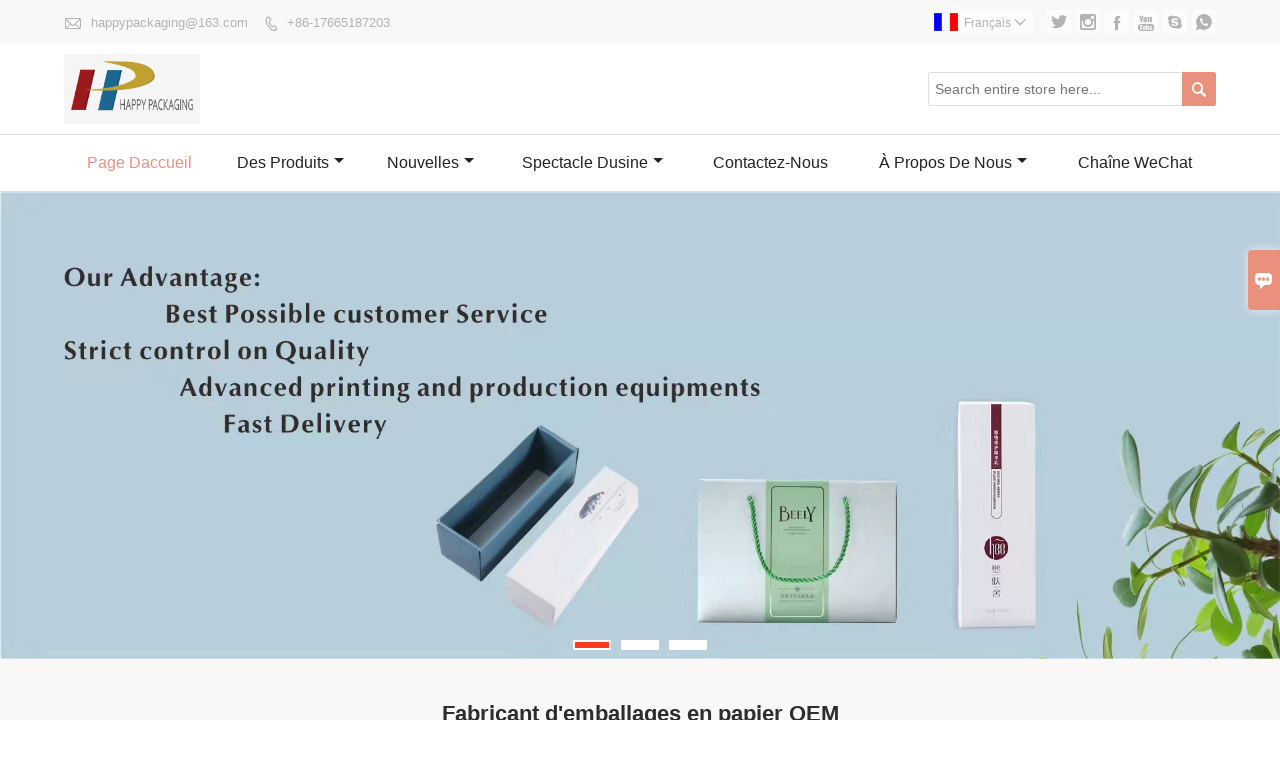

--- FILE ---
content_type: text/html; charset=UTF-8
request_url: http://fr.happypaperbox.com/
body_size: 10460
content:
<!DOCTYPE html PUBLIC "-//W3C//DTD XHTML 1.0 Transitional//EN" "http://www.w3.org/TR/xhtml1/DTD/xhtml1-transitional.dtd">
<html xmlns="http://www.w3.org/1999/xhtml">
<head>
    <meta http-equiv="Content-Type" content="text/html; charset=utf-8" />
                <title>Acheter Boîte de papier cadeau,Boîte en carton ondulé,Tube de papier cylindrique?</title>
            <meta name="description" content="recommend Porte-bouteilles,Boîte en carton ondulé,Tube de papier cylindrique personnaliser Achats,Haute qualité Boîte de papier cadeau Marques bon site de référence!">
    <meta name="keywords" content="Boîte de papier cadeau  Fournisseur,Boîte en carton ondulé Usine,Sales Tube de papier cylindrique,Porte-bouteilles Achats">
    <meta name="viewport" content="width=device-width, initial-scale=1, minimum-scale=1, user-scalable=no , maximum-scale=1" />
    <meta http-equiv="X-UA-Compatible" content="IE=edge,chrome=1,IE=10">
    <meta content="telephone=no" name="format-detection">
    <link rel="canonical" href="https://fr.happypaperbox.com/" />
    <!-- Favicon -->
    <link rel="shortcut icon" href="https://img.waimaoniu.net/1157/1157-201912101403371897.ico">
    <!--样式图标-->
    <link rel="stylesheet" type="text/css" href="/template/iconfont/iconfont.css"/>
    <link rel="stylesheet" type="text/css" href="/template/nmoban7_2/css/style-happypaperbox.css"/>
    <script type="text/javascript" src="/template/nmoban7_2/js/jquery-1.12.3.min.js"></script>
        <!-- Google Analytics -->
    <script async src="https://www.googletagmanager.com/gtag/js?id=UA-183586360-112"></script>
    <script>
        window.dataLayer = window.dataLayer || [];
        function gtag(){dataLayer.push(arguments);}
        gtag('js', new Date());
                gtag('config', 'UA-183586360-112');
            </script>
    <div class="im">
    <label class="im-l" for="select"><i class="iconfont">&#xe697;</i></label>
    <input type="checkbox" id="select">
    <div class="box">
        <ul>
                        <li>
                <a href="/contact#inquiry_area">
                    <i class="iconfont img-envelope">&#xe758;</i>
                </a>
            </li>
                                                                        <li>
                        <a href="https://web.whatsapp.com/send?phone=+86-15919348902"  target="_blank" title="+86-15919348902" onclick="imstat(this,5,'/im_state')">
                            <i class="iconfont img-whatsapp">&#xe72c;</i>
                        </a>
                    </li>
                                                                                                                                    <li>
                        <a href="skype:+86-13533806900?chat" target="_blank" title="+86-13533806900" onclick="imstat(this,2,'/im_state')">
                            <i class="iconfont img-skype">&#xec02;</i>
                        </a>
                    </li>
                                    </ul>
    </div>
</div></head>

<body class="homepage">
<div class="main">
    <!-- HEADER START -->
    <header class="header-box">
        <div class="header-top" >
            <div class="header-inner">
                <div class="header-contact">
                    <ul>
                        <li class="website-mailbox">
                            <i class="iconfont">&#xe624;</i>
                            <a href="/contact#inquiry_area"  target="_blank" onclick="imstat(this,3,'/im_state')">happypackaging@163.com </a>
                        </li>
                        <li class="website-phone"><i class="iconfont">&#xec76;</i>
                            <a href="/contact#inquiry_area"  target="_blank" onclick="imstat(this,4,'/im_state')">+86-17665187203</a>
                        </li>
                    </ul>
                </div>
                <div class="social-link">
    <!-- Facebook、YouTube、Twitter、LinkedIn、Instagram、Pinterest -->
                        <a href="https://x.com/PackagingMay?t=bNohWnBK8FzrHH9Ph8zk3A&s=05" class="twitter" target="_blank" rel="nofollow">
                                    <i class="iconfont fa-twitter">
                        &#xe609;                    </i>
                            </a>
                                <a href="https://www.instagram.com/happypackaging1?igsh=Z2g0cDh4NWUxZjdp" class="instagram" target="_blank" rel="nofollow">
                                    <i class="iconfont fa-instagram">
                        &#xe7d3;                    </i>
                            </a>
                                <a href="https://www.facebook.com/profile.php?id=61579587477765" class="facebook" target="_blank" rel="nofollow">
                                    <i class="iconfont fa-facebook">
                        &#xe616;                    </i>
                            </a>
                                <a href="https://youtube.com/@happypackaging-gl5ju?si=EVSMmd_jj-mUiARZ" class="youTube" target="_blank" rel="nofollow">
                                    <i class="iconfont fa-youTube">
                        &#xe65d;                    </i>
                            </a>
                                        <!-- WhatsApp,Skype-->
                                    <a href="skype:+86-13533806900?chat" class="skype" target="_blank" rel="nofollow" onclick="imstat(this,2,'/im_state')">
                <i class="iconfont img-skype">&#xec02;</i>
            </a>
                                    <a href="https://web.whatsapp.com/send?phone=+86-15919348902" class="whatsapp" target="_blank" rel="nofollow" onclick="imstat(this,5,'/im_state')">
                <i class="iconfont img-whatsapp">&#xe72c;</i>
            </a>
                        </div>                <div class="language">
                    <div class="cur"><e class="fr">Français<i class="iconfont">&#xe635;</i></e>
                        <ul class="language-list">
                                                            <li>
                                    <a href="http://ar.happypaperbox.com/" title="العربية" class="ar" >
                                        العربية</a>
                                </li>
                                                            <li>
                                    <a href="http://bul.happypaperbox.com/" title="Български" class="bul" >
                                        Български</a>
                                </li>
                                                            <li>
                                    <a href="http://dan.happypaperbox.com/" title="dansk" class="dan" >
                                        dansk</a>
                                </li>
                                                            <li>
                                    <a href="http://de.happypaperbox.com/" title="Deutsch" class="de" >
                                        Deutsch</a>
                                </li>
                                                            <li>
                                    <a href="http://www.happypaperbox.com/" title="English" class="en" >
                                        English</a>
                                </li>
                                                            <li>
                                    <a href="http://es.happypaperbox.com/" title="Español" class="es" >
                                        Español</a>
                                </li>
                                                            <li>
                                    <a href="http://fr.happypaperbox.com/" title="Français" class="fr" >
                                        Français</a>
                                </li>
                                                            <li>
                                    <a href="http://he.happypaperbox.com/" title="עברית" class="he" >
                                        עברית</a>
                                </li>
                                                            <li>
                                    <a href="http://hi.happypaperbox.com/" title="हिन्दी" class="hi" >
                                        हिन्दी</a>
                                </li>
                                                            <li>
                                    <a href="http://hu.happypaperbox.com/" title="magyar" class="hu" >
                                        magyar</a>
                                </li>
                                                            <li>
                                    <a href="http://it.happypaperbox.com/" title="Italiano" class="it" >
                                        Italiano</a>
                                </li>
                                                            <li>
                                    <a href="http://ja.happypaperbox.com/" title="日本語" class="ja" >
                                        日本語</a>
                                </li>
                                                            <li>
                                    <a href="http://ms.happypaperbox.com/" title="Melayu" class="ms" >
                                        Melayu</a>
                                </li>
                                                            <li>
                                    <a href="http://nl.happypaperbox.com/" title="Nederlands" class="nl" >
                                        Nederlands</a>
                                </li>
                                                            <li>
                                    <a href="http://pt.happypaperbox.com/" title="Português" class="pt" >
                                        Português</a>
                                </li>
                                                            <li>
                                    <a href="http://rom.happypaperbox.com/" title="în limba română" class="rom" >
                                        în limba română</a>
                                </li>
                                                            <li>
                                    <a href="http://ru.happypaperbox.com/" title="Pусский" class="ru" >
                                        Pусский</a>
                                </li>
                                                            <li>
                                    <a href="http://swe.happypaperbox.com/" title="svenska" class="swe" >
                                        svenska</a>
                                </li>
                                                            <li>
                                    <a href="http://th.happypaperbox.com/" title="ภาษาไทย" class="th" >
                                        ภาษาไทย</a>
                                </li>
                                                            <li>
                                    <a href="http://vi.happypaperbox.com/" title="tiếng việt" class="vi" >
                                        tiếng việt</a>
                                </li>
                                                    </ul>
                    </div>
                </div>
                <div class="clear"></div>
            </div>
        </div>
        <div class="header-middle">
            <div class="header-inner">
                <div class="header-logo">
                    <div class="header-logo-box">
                        <a href="/"><img alt="Emballage heureux Cie., Ltd de Guangzhou" src="https://img.waimaoniu.net/1157/1157-201906251635571461.png"></a>
                    </div>
                </div>
                <!--<div class="company-motto">
                	<div class="company-motto-p"><p>Guaranteeing the highest quality products has always been our pursuit</p></div>
                </div>-->
            <div class="header-search">
                <form onsubmit="search(this);return false;">
                    <div class="search-box" >
                        <input class="input-text" placeholder="Search entire store here..." type="text" id="key" name="keys">
                        <button class="search-btn" type="submit"><i class="iconfont">&#xe6c9;</i></button>
                    </div>
                </form>
            </div>

                <script>
                    function search(thatThis) {
                var searchStr=$(thatThis).find('#key').val();
                if (searchStr==''){return false}
                        location.href = '/product-search?key=' + $(thatThis).find('#key').val();
                    }
                </script>
            </div>
        </div>
        <!--导航栏-->
        <div id="fixedMenu">
            <nav class="main-nav" role="navigation">
                <!-- Mobile menu toggle button (hamburger/x icon) -->
                <input id="main-menu-state" type="checkbox" />
                <label class="main-menu-btn" for="main-menu-state">
                    <span class="main-menu-btn-icon"></span> Toggle main menu visibility
                </label>
                <!-- Sample menu definition -->
                <ul id="main-menu" class="sm sm-blue">
                                            <li class="current"><a href="/">Page daccueil</a>
                                                    </li>
                                            <li class=""><a href="/products">Des produits</a>
                                                            <ul>
                                                                            <li><a href="/product-list/gift-paper-box">Boîte de papier cadeau</a>
                                                                                    </li>
                                                                            <li><a href="/product-list/corrugated-box">Boîte en carton ondulé</a>
                                                                                    </li>
                                                                            <li><a href="/product-list/cylinder-paper-tube">Tube de papier cylindrique</a>
                                                                                    </li>
                                                                            <li><a href="/product-list/bottle-carrier">Porte-bouteilles</a>
                                                                                    </li>
                                                                            <li><a href="/product-list/kraft-paper-box">Boîte de papier kraft</a>
                                                                                    </li>
                                                                            <li><a href="/product-list/cosmetic-carton-packaging">Emballage cosmétique de carton</a>
                                                                                    </li>
                                                                            <li><a href="/product-list/oem-paper-box">Boîte de papier OEM</a>
                                                                                    </li>
                                                                            <li><a href="/product-list/pill-case">Medicine Paper Box</a>
                                                                                    </li>
                                                                            <li><a href="/product-list/paper-carrier-bag">Sac en papier</a>
                                                                                    </li>
                                                                            <li><a href="/product-list/carton-box-pacakging">Emballage de boîte en carton</a>
                                                                                    </li>
                                                                            <li><a href="/product-list/environmeltal-box-green-paper-box">Boîte environnementale</a>
                                                                                    </li>
                                                                            <li><a href="/product-list/food-packaging-paper-box">Boîte de papier d'emballage alimentaire</a>
                                                                                    </li>
                                                                    </ul>
                                                    </li>
                                            <li class=""><a href="/news">Nouvelles</a>
                                                            <ul>
                                                                            <li><a href="/news-list/corporate-news">Nouvelles d'entreprise</a>
                                                                                    </li>
                                                                            <li><a href="/news-list/industry-news">Nouvelles de l'industrie</a>
                                                                                    </li>
                                                                    </ul>
                                                    </li>
                                            <li class=""><a href="/factory/heidelberg-printing-machine">Spectacle dusine</a>
                                                            <ul>
                                                                            <li><a href="/factory/heidelberg-printing-machine">Machine d'impression offset Heidelberg</a>
                                                                                    </li>
                                                                            <li><a href="/factory/auto-die-cutting-machine">Machine de découpe automatique</a>
                                                                                    </li>
                                                                            <li><a href="/factory/stock-department">Département Stock</a>
                                                                                    </li>
                                                                            <li><a href="/factory/advantage-of-happy-packaging">Pourquoi choisir heureux Packaging?</a>
                                                                                    </li>
                                                                    </ul>
                                                    </li>
                                            <li class=""><a href="/contact">Contactez-nous</a>
                                                    </li>
                                            <li class=""><a href="/aboutus">À propos de nous</a>
                                                            <ul>
                                                                            <li><a href="/company-style">Style de l'entreprise</a>
                                                                                    </li>
                                                                            <li><a href="/cert">Certifications</a>
                                                                                    </li>
                                                                            <li><a href="/faq">Foire Aux Questions</a>
                                                                                    </li>
                                                                    </ul>
                                                    </li>
                                            <li class=""><a href="/wechatchannel">Chaîne WeChat</a>
                                                    </li>
                                    </ul>
            </nav>
        </div>
        <!--导航栏结束-->
    </header>
    <!-- HEADER END -->
    <!--banner-->
 <div class="banner_sy">
     <div class="flexslider">
         <ul class="slides">
                              <li>
                     <a href="" target="_blank"><img src="https://img.waimaoniu.net/1157/1157-202204121505516923.jpg" alt="Boîte de papier cadeau"/></a>
                     <!--<div class="banner-text">
                         <div class="banner-text-c">
                             <div class="itme">
                                 <div class="th"></div>
                                 <span><a href=""></a></span>
                             </div>
                         </div>
                     </div>-->
                 </li>
                              <li>
                     <a href="" target="_blank"><img src="https://img.waimaoniu.net/1157/1157-202204121506534640.jpg" alt="FEO"/></a>
                     <!--<div class="banner-text">
                         <div class="banner-text-c">
                             <div class="itme">
                                 <div class="th"></div>
                                 <span><a href=""></a></span>
                             </div>
                         </div>
                     </div>-->
                 </li>
                              <li>
                     <a href="" target="_blank"><img src="https://img.waimaoniu.net/1157/1157-202204121507288951.jpg" alt="ODM"/></a>
                     <!--<div class="banner-text">
                         <div class="banner-text-c">
                             <div class="itme">
                                 <div class="th"></div>
                                 <span><a href=""></a></span>
                             </div>
                         </div>
                     </div>-->
                 </li>
                      </ul>
     </div>
 </div>
<script src="/template/nmoban7_2/js/jquery.flexslider-min.js"></script>
<script type="text/javascript">
    $('.flexslider').flexslider();
</script>
<div class="mian-contain">
    <!--focus-->
            <section class="focus">
            <div class="focus-center">
                <div class="focus-box">
                    <h1>Fabricant d'emballages en papier OEM</h1>
                    <p>Produit d'emballage heureux différents types de boîtes d'emballage en papier telles que boîte en carton ondulé, boîte-cadeau, boîte en papier kraft, boîte en papier couché, porte-bouteille, sac en papier et boîtes de conception OEM.</p>
                </div>
            </div>
        </section>
        <!--focus结束-->
    <!--轮播图-->
    <script src="/template/nmoban7_2/js/owl.carousel.min.js"></script>
    <script src="/template/nmoban7_2/js/custom.js"></script>
     <!--subblock-->
     <section class="subblock wow fadeInDown">
         <div class="category">
             <ul>
                                      <li>
                         <div class="category-box">
                             <a href="/product-list/gift-paper-box" class="category-box-zoom">
                                 <img src="https://img.waimaoniu.net/1157/1157-202205271919051480.jpg" alt="Boîte de papier cadeau">
                             </a>
                             <div class="category-box-detail">
                                 <a href="/product-list/gift-paper-box">
                                     <div class="category-box-type">
                                         <h2>Boîte de papier cadeau</h2>
                                     </div>
                                     <p></p>
                                 </a>
                             </div>
                         </div>
                     </li>
                                      <li>
                         <div class="category-box">
                             <a href="/product-list/corrugated-box" class="category-box-zoom">
                                 <img src="https://img.waimaoniu.net/1157/1157-202205271914010152.jpg" alt="Boîte en carton ondulé">
                             </a>
                             <div class="category-box-detail">
                                 <a href="/product-list/corrugated-box">
                                     <div class="category-box-type">
                                         <h2>Boîte en carton ondulé</h2>
                                     </div>
                                     <p></p>
                                 </a>
                             </div>
                         </div>
                     </li>
                                      <li>
                         <div class="category-box">
                             <a href="/product-list/cylinder-paper-tube" class="category-box-zoom">
                                 <img src="https://img.waimaoniu.net/1157/1157-202302221703109383.jpg" alt="Tube de papier cylindrique">
                             </a>
                             <div class="category-box-detail">
                                 <a href="/product-list/cylinder-paper-tube">
                                     <div class="category-box-type">
                                         <h2>Tube de papier cylindrique</h2>
                                     </div>
                                     <p></p>
                                 </a>
                             </div>
                         </div>
                     </li>
                                      <li>
                         <div class="category-box">
                             <a href="/product-list/bottle-carrier" class="category-box-zoom">
                                 <img src="https://img.waimaoniu.net/1157/1157-202204211747201800.jpg" alt="Porte-bouteilles">
                             </a>
                             <div class="category-box-detail">
                                 <a href="/product-list/bottle-carrier">
                                     <div class="category-box-type">
                                         <h2>Porte-bouteilles</h2>
                                     </div>
                                     <p></p>
                                 </a>
                             </div>
                         </div>
                     </li>
                                      <li>
                         <div class="category-box">
                             <a href="/product-list/kraft-paper-box" class="category-box-zoom">
                                 <img src="https://img.waimaoniu.net/1157/1157-202205271913314128.jpg" alt="Boîte de papier kraft">
                             </a>
                             <div class="category-box-detail">
                                 <a href="/product-list/kraft-paper-box">
                                     <div class="category-box-type">
                                         <h2>Boîte de papier kraft</h2>
                                     </div>
                                     <p></p>
                                 </a>
                             </div>
                         </div>
                     </li>
                                      <li>
                         <div class="category-box">
                             <a href="/product-list/cosmetic-carton-packaging" class="category-box-zoom">
                                 <img src="https://img.waimaoniu.net/1157/1157-202205271915092562.jpg" alt="Emballage cosmétique de carton">
                             </a>
                             <div class="category-box-detail">
                                 <a href="/product-list/cosmetic-carton-packaging">
                                     <div class="category-box-type">
                                         <h2>Emballage cosmétique de carton</h2>
                                     </div>
                                     <p></p>
                                 </a>
                             </div>
                         </div>
                     </li>
                                      <li>
                         <div class="category-box">
                             <a href="/product-list/oem-paper-box" class="category-box-zoom">
                                 <img src="https://img.waimaoniu.net/1157/1157-202205271915440268.jpg" alt="Boîte de papier OEM">
                             </a>
                             <div class="category-box-detail">
                                 <a href="/product-list/oem-paper-box">
                                     <div class="category-box-type">
                                         <h2>Boîte de papier OEM</h2>
                                     </div>
                                     <p></p>
                                 </a>
                             </div>
                         </div>
                     </li>
                                      <li>
                         <div class="category-box">
                             <a href="/product-list/pill-case" class="category-box-zoom">
                                 <img src="https://img.waimaoniu.net/1157/1157-202204210943585053.jpg" alt="Medicine Paper Box">
                             </a>
                             <div class="category-box-detail">
                                 <a href="/product-list/pill-case">
                                     <div class="category-box-type">
                                         <h2>Medicine Paper Box</h2>
                                     </div>
                                     <p></p>
                                 </a>
                             </div>
                         </div>
                     </li>
                                      <li>
                         <div class="category-box">
                             <a href="/product-list/paper-carrier-bag" class="category-box-zoom">
                                 <img src="https://img.waimaoniu.net/1157/1157-202205271917224053.jpg" alt="Sac en papier">
                             </a>
                             <div class="category-box-detail">
                                 <a href="/product-list/paper-carrier-bag">
                                     <div class="category-box-type">
                                         <h2>Sac en papier</h2>
                                     </div>
                                     <p></p>
                                 </a>
                             </div>
                         </div>
                     </li>
                                      <li>
                         <div class="category-box">
                             <a href="/product-list/carton-box-pacakging" class="category-box-zoom">
                                 <img src="https://img.waimaoniu.net/1157/1157-202302231516140036.jpg" alt="Emballage de boîte en carton">
                             </a>
                             <div class="category-box-detail">
                                 <a href="/product-list/carton-box-pacakging">
                                     <div class="category-box-type">
                                         <h2>Emballage de boîte en carton</h2>
                                     </div>
                                     <p></p>
                                 </a>
                             </div>
                         </div>
                     </li>
                                      <li>
                         <div class="category-box">
                             <a href="/product-list/environmeltal-box-green-paper-box" class="category-box-zoom">
                                 <img src="https://img.waimaoniu.net/1157/1157-202306241901523182.jpg" alt="Boîte environnementale">
                             </a>
                             <div class="category-box-detail">
                                 <a href="/product-list/environmeltal-box-green-paper-box">
                                     <div class="category-box-type">
                                         <h2>Boîte environnementale</h2>
                                     </div>
                                     <p></p>
                                 </a>
                             </div>
                         </div>
                     </li>
                                      <li>
                         <div class="category-box">
                             <a href="/product-list/food-packaging-paper-box" class="category-box-zoom">
                                 <img src="https://img.waimaoniu.net/1157/1157-202205271918162815.jpg" alt="Boîte de papier d'emballage alimentaire">
                             </a>
                             <div class="category-box-detail">
                                 <a href="/product-list/food-packaging-paper-box">
                                     <div class="category-box-type">
                                         <h2>Boîte de papier d'emballage alimentaire</h2>
                                     </div>
                                     <p></p>
                                 </a>
                             </div>
                         </div>
                     </li>
                              </ul>
         </div>
     </section>
     <!--subblock end-->
     <!-- Featured Products -->
    <section class="featured-products wow fadeInDown">
        <div class="featured-products-center">
            <div class="featured-products-t"><span>Produits phares</span></div>
            <div class="featured-products-box">
                <ul>
                                            <li>
                            <div class="item">
                                <div class="box">
                                    <a href="/product/big-size-corrugated-box-with-red-color-printing-e-flute-corrugated-board-box" title="Boîte en carton ondulé de grande taille avec impression couleur rouge boîte en carton ondulé flûte E"><img src="https://img.waimaoniu.net/1157/1157-202302221817298872.jpg" alt="Boîte en carton ondulé de grande taille avec impression couleur rouge boîte en carton ondulé flûte E"></a>
                                </div>
                                <div class="featured-products-box-t">
                                    <a href="/product/big-size-corrugated-box-with-red-color-printing-e-flute-corrugated-board-box" title="Boîte en carton ondulé de grande taille avec impression couleur rouge boîte en carton ondulé flûte E"><h3>Boîte en carton ondulé de grande taille avec impression couleur rouge boîte en carton ondulé flûte E</h3></a>
                                </div>
                            </div>
                        </li>
                                            <li>
                            <div class="item">
                                <div class="box">
                                    <a href="/product/custom-retail-cardboard-corrugated-shipping-boxes-wholesale" title="Boîtes d'expédition en carton ondulé au détail personnalisées en gros"><img src="https://img.waimaoniu.net/1157/1157-202002241351019628.jpg" alt="Boîtes d'expédition en carton ondulé au détail personnalisées en gros"></a>
                                </div>
                                <div class="featured-products-box-t">
                                    <a href="/product/custom-retail-cardboard-corrugated-shipping-boxes-wholesale" title="Boîtes d'expédition en carton ondulé au détail personnalisées en gros"><h3>Boîtes d'expédition en carton ondulé au détail personnalisées en gros</h3></a>
                                </div>
                            </div>
                        </li>
                                            <li>
                            <div class="item">
                                <div class="box">
                                    <a href="/product/black-matte-flat-clothing-mailer-delivery-corrugated-shipping-packaging-box" title="Boîte d'emballage d'expédition en carton ondulé de livraison de vêtements plats noirs mats China Factory"><img src="https://img.waimaoniu.net/1157/1157-201911221142209593.jpg" alt="Boîte d'emballage d'expédition en carton ondulé de livraison de vêtements plats noirs mats China Factory"></a>
                                </div>
                                <div class="featured-products-box-t">
                                    <a href="/product/black-matte-flat-clothing-mailer-delivery-corrugated-shipping-packaging-box" title="Boîte d'emballage d'expédition en carton ondulé de livraison de vêtements plats noirs mats China Factory"><h3>Boîte d'emballage d'expédition en carton ondulé de livraison de vêtements plats noirs mats China Factory</h3></a>
                                </div>
                            </div>
                        </li>
                                            <li>
                            <div class="item">
                                <div class="box">
                                    <a href="/product/black-cardboard-packing-mailing-moving-shipping-boxes-corrugated-box-cartons" title="Chine Fabricant Emballage en carton noir Mailing Boîtes d'expédition mobiles Cartons en carton ondulé"><img src="https://img.waimaoniu.net/1157/1157-201911121116337481.jpg" alt="Chine Fabricant Emballage en carton noir Mailing Boîtes d'expédition mobiles Cartons en carton ondulé"></a>
                                </div>
                                <div class="featured-products-box-t">
                                    <a href="/product/black-cardboard-packing-mailing-moving-shipping-boxes-corrugated-box-cartons" title="Chine Fabricant Emballage en carton noir Mailing Boîtes d'expédition mobiles Cartons en carton ondulé"><h3>Chine Fabricant Emballage en carton noir Mailing Boîtes d'expédition mobiles Cartons en carton ondulé</h3></a>
                                </div>
                            </div>
                        </li>
                                            <li>
                            <div class="item">
                                <div class="box">
                                    <a href="/product/corrugated-box-wine-packgaing-box" title="Fabricant de boîtes d'emballage Boîte en carton ondulé Boîte d'emballage de vin"><img src="https://img.waimaoniu.net/1157/1157-201906171723488070.jpg" alt="Fabricant de boîtes d'emballage Boîte en carton ondulé Boîte d'emballage de vin"></a>
                                </div>
                                <div class="featured-products-box-t">
                                    <a href="/product/corrugated-box-wine-packgaing-box" title="Fabricant de boîtes d'emballage Boîte en carton ondulé Boîte d'emballage de vin"><h3>Fabricant de boîtes d'emballage Boîte en carton ondulé Boîte d'emballage de vin</h3></a>
                                </div>
                            </div>
                        </li>
                                            <li>
                            <div class="item">
                                <div class="box">
                                    <a href="/product/karft-paper-corrugated-box-big-factory" title="Karft Papier Boîte En Carton Ondulé Grande Usine"><img src="https://img.waimaoniu.net/1157/1157-201902131739070290.jpg" alt="Karft Papier Boîte En Carton Ondulé Grande Usine"></a>
                                </div>
                                <div class="featured-products-box-t">
                                    <a href="/product/karft-paper-corrugated-box-big-factory" title="Karft Papier Boîte En Carton Ondulé Grande Usine"><h3>Karft Papier Boîte En Carton Ondulé Grande Usine</h3></a>
                                </div>
                            </div>
                        </li>
                                    </ul>
             </div>
         </div>
     </section>
     <!-- Featured Products end-->
     <!--hot-products-->
    <section class="hot-products wow fadeInDown">
        <div class="hot-products-center">
            <div class="hot-products-t"><span>Produits phares</span></div>
            <div class="hot-products-box">
                <ul>
                                            <li>
                            <div class="item">
                                <div class="box">
                                    <a href="/product/big-size-corrugated-box-with-red-color-printing-e-flute-corrugated-board-box" title="Boîte en carton ondulé de grande taille avec impression couleur rouge boîte en carton ondulé flûte E"><img src="https://img.waimaoniu.net/1157/1157-202302221817298872.jpg" alt="Boîte en carton ondulé de grande taille avec impression couleur rouge boîte en carton ondulé flûte E"></a>
                                </div>
                                <div class="hot-products-box-t">
                                    <a href="/product/big-size-corrugated-box-with-red-color-printing-e-flute-corrugated-board-box" title="Boîte en carton ondulé de grande taille avec impression couleur rouge boîte en carton ondulé flûte E"><h3>Boîte en carton ondulé de grande taille avec impression couleur rouge boîte en carton ondulé flûte E</h3></a>
                                </div>
                            </div>
                        </li>
                                            <li>
                            <div class="item">
                                <div class="box">
                                    <a href="/product/olive-oil-shampoo-outer-pacakging-box-cardboard-printing-box-with-foil-stamping" title="Boîte d'impression en carton de boîte de conditionnement externe de shampooing à l'huile d'olive avec estampage en aluminium"><img src="https://img.waimaoniu.net/1157/1157-202302231658172192.jpg" alt="Boîte d'impression en carton de boîte de conditionnement externe de shampooing à l'huile d'olive avec estampage en aluminium"></a>
                                </div>
                                <div class="hot-products-box-t">
                                    <a href="/product/olive-oil-shampoo-outer-pacakging-box-cardboard-printing-box-with-foil-stamping" title="Boîte d'impression en carton de boîte de conditionnement externe de shampooing à l'huile d'olive avec estampage en aluminium"><h3>Boîte d'impression en carton de boîte de conditionnement externe de shampooing à l'huile d'olive avec estampage en aluminium</h3></a>
                                </div>
                            </div>
                        </li>
                                            <li>
                            <div class="item">
                                <div class="box">
                                    <a href="/product/beer-carrier-holder-carton-box-wine-paper-carrier" title="Porte-bière porte-boîte en carton porte-papier à vin"><img src="https://img.waimaoniu.net/1157/1157-202205081429495218.jpg" alt="Porte-bière porte-boîte en carton porte-papier à vin"></a>
                                </div>
                                <div class="hot-products-box-t">
                                    <a href="/product/beer-carrier-holder-carton-box-wine-paper-carrier" title="Porte-bière porte-boîte en carton porte-papier à vin"><h3>Porte-bière porte-boîte en carton porte-papier à vin</h3></a>
                                </div>
                            </div>
                        </li>
                                            <li>
                            <div class="item">
                                <div class="box">
                                    <a href="/product/custom-luxury-white-factory-price-dry-fruit-flip-top-gift-box-with-hot-stamping" title="Boîte-cadeau à rabat de fruits secs de prix d'usine blanc de luxe personnalisé avec marquage à chaud"><img src="https://img.waimaoniu.net/1157/1157-202006031349407101.jpg" alt="Boîte-cadeau à rabat de fruits secs de prix d'usine blanc de luxe personnalisé avec marquage à chaud"></a>
                                </div>
                                <div class="hot-products-box-t">
                                    <a href="/product/custom-luxury-white-factory-price-dry-fruit-flip-top-gift-box-with-hot-stamping" title="Boîte-cadeau à rabat de fruits secs de prix d'usine blanc de luxe personnalisé avec marquage à chaud"><h3>Boîte-cadeau à rabat de fruits secs de prix d'usine blanc de luxe personnalisé avec marquage à chaud</h3></a>
                                </div>
                            </div>
                        </li>
                                            <li>
                            <div class="item">
                                <div class="box">
                                    <a href="/product/luxury-empty-gift-chocolate-packing-box-manufacture" title="Fabrication de boîtes d'emballage de chocolat vides de luxe"><img src="https://img.waimaoniu.net/1157/1157-202002260958558217.jpg" alt="Fabrication de boîtes d'emballage de chocolat vides de luxe"></a>
                                </div>
                                <div class="hot-products-box-t">
                                    <a href="/product/luxury-empty-gift-chocolate-packing-box-manufacture" title="Fabrication de boîtes d'emballage de chocolat vides de luxe"><h3>Fabrication de boîtes d'emballage de chocolat vides de luxe</h3></a>
                                </div>
                            </div>
                        </li>
                                            <li>
                            <div class="item">
                                <div class="box">
                                    <a href="/product/china-supplier-custom-design-printing-luxury-rigid-cardboard-makeup-cosmetic-gift-packaging-paper-box-with-ribbon" title="Boîte de papier cosmétique d'emballage de cadeau de maquillage de carton rigide de luxe d'impression de conception faite sur commande de fournisseur de la Chine avec le ruban"><img src="https://img.waimaoniu.net/1157/1157-202002251022509189.jpg" alt="Boîte de papier cosmétique d'emballage de cadeau de maquillage de carton rigide de luxe d'impression de conception faite sur commande de fournisseur de la Chine avec le ruban"></a>
                                </div>
                                <div class="hot-products-box-t">
                                    <a href="/product/china-supplier-custom-design-printing-luxury-rigid-cardboard-makeup-cosmetic-gift-packaging-paper-box-with-ribbon" title="Boîte de papier cosmétique d'emballage de cadeau de maquillage de carton rigide de luxe d'impression de conception faite sur commande de fournisseur de la Chine avec le ruban"><h3>Boîte de papier cosmétique d'emballage de cadeau de maquillage de carton rigide de luxe d'impression de conception faite sur commande de fournisseur de la Chine avec le ruban</h3></a>
                                </div>
                            </div>
                        </li>
                                    </ul>
            </div>
        </div>
    </section>
     <!--hot-products end-->
     <!--quick-links-->
     <section class="quick-links">
         <div class="quick-links-center">
             <div class="quick-links-t"><span>Liens rapides</span></div>
             <div class="quick-links-box">
                 <ul>
                                              <li><a href="/product-list/gift-paper-box"><h4>Boîte de papier cadeau</h4></a></li>
                                              <li><a href="/product-list/corrugated-box"><h4>Boîte en carton ondulé</h4></a></li>
                                              <li><a href="/product-list/cylinder-paper-tube"><h4>Tube de papier cylindrique</h4></a></li>
                                              <li><a href="/product-list/bottle-carrier"><h4>Porte-bouteilles</h4></a></li>
                                              <li><a href="/product-list/kraft-paper-box"><h4>Boîte de papier kraft</h4></a></li>
                                              <li><a href="/product-list/cosmetic-carton-packaging"><h4>Emballage cosmétique de carton</h4></a></li>
                                              <li><a href="/product-list/oem-paper-box"><h4>Boîte de papier OEM</h4></a></li>
                                              <li><a href="/product-list/pill-case"><h4>Medicine Paper Box</h4></a></li>
                                              <li><a href="/product-list/paper-carrier-bag"><h4>Sac en papier</h4></a></li>
                                              <li><a href="/product-list/carton-box-pacakging"><h4>Emballage de boîte en carton</h4></a></li>
                                              <li><a href="/product-list/environmeltal-box-green-paper-box"><h4>Boîte environnementale</h4></a></li>
                                              <li><a href="/product-list/food-packaging-paper-box"><h4>Boîte de papier d'emballage alimentaire</h4></a></li>
                                      </ul>
             </div>
         </div>
     </section>
     <!--quick-links end-->
     <!--news-->
     <section class="index-news wow fadeInDown">
         <div class="index-news-center">
             <div class="index-news-t"><span>nouvelles</span></div>
             <div class="index-news-box">
                 <ul>
                                              <li>
                             <div class="item">
                                 <div class="index-news-box-text">
                                     <span><b>12</b>02-2022</span>
                                     <div class="th"><a href="/news/customized-carton-packaging-carton-packaging-materials-and-production-process">Emballage en carton personnalisé Matériaux d'emballage en carton et processus de production</a></div>
                                     <p>Le carton peut être divisé en une boîte ordinaire (boîte de caisse enregistreuse) et une boîte qui est une couverture de ciel et de terre (telle que de haut en bas la taille de la boîte d'impression) et une boîte à boucle (telle qu'aucune ligne de commande sur la petite et la grande boîte de copie)</p>
                                     <e><a href="/news/customized-carton-packaging-carton-packaging-materials-and-production-process">Détails</a></e>
                                 </div>
                             </div>
                         </li>
                                              <li>
                             <div class="item">
                                 <div class="index-news-box-text">
                                     <span><b>24</b>06-2023</span>
                                     <div class="th"><a href="/news/new-packaging-trend-low-carbon-packaging">Nouvelle tendance emballage : les emballages bas carbone</a></div>
                                     <p>Ces dernières années, les matériaux d'emballage écologiques pour la protection de l'environnement ont obtenu certains résultats de recherche et ont été popularisés et appliqués en Chine. Les matériaux d'emballage écologiques et respectueux de l'environnement font référence à des matériaux conformes à l'analyse du cycle de vie (ACV) dans leur processus de production, d'utilisation et de recyclage, sont pratiques à utiliser et ne causent pas trop de dommages à l'environnement, et peuvent s'autodégrader ou réaliser le recyclage après la fin de l'utilisation.</p>
                                     <e><a href="/news/new-packaging-trend-low-carbon-packaging">Détails</a></e>
                                 </div>
                             </div>
                         </li>
                                              <li>
                             <div class="item">
                                 <div class="index-news-box-text">
                                     <span><b>19</b>06-2023</span>
                                     <div class="th"><a href="/news/packaging-and-printing-profitability-overall-downward">Rentabilité globale de l'emballage et de l'impression en baisse</a></div>
                                     <p>À votre avis, quelle est la rentabilité raisonnable pour l'impression et l'emballage du papier&nbsp;? Est-ce haut ou bas ? L'emballage est très important pour la vente et la livraison des produits. Mais pensez-vous vraiment que l'emballage et l'impression peuvent générer des bénéfices très élevés&nbsp;? Parlons continuer.</p>
                                     <e><a href="/news/packaging-and-printing-profitability-overall-downward">Détails</a></e>
                                 </div>
                             </div>
                         </li>
                                      </ul>
             </div>
         </div>
     </section>
     <!--news end-->
     <!--quick-links-->
     <section class="derivative">
         <div class="derivative-center">
             <div class="derivative-box">
                 <ul><li><a href='/product-tag/bo%c3%aete+en+carton+ondul%c3%a9+de+grande+taille'><h5>Boîte En Carton Ondulé De Grande Taille</h5></a></li><li><a href='/product-tag/coffret+emballage+shampoing+huile+d%27olive'><h5>Coffret Emballage Shampoing Huile D'olive</h5></a></li><li><a href='/product-tag/tube+de+papier+de+qualit%c3%a9+alimentaire'><h5>Tube De Papier De Qualité Alimentaire</h5></a></li><li><a href='/product-tag/tube+en+papier+pour+aliments'><h5>Tube En Papier Pour Aliments</h5></a></li><li><a href='/product-tag/tube+en+papier+pour+produit+cosm%c3%a9tique'><h5>Tube En Papier Pour Produit Cosmétique</h5></a></li><li><a href='/product-tag/tube+de+papier+cylindrique'><h5>Tube De Papier Cylindrique</h5></a></li><li><a href='/product-tag/porte-bi%c3%a8re'><h5>Porte-bière</h5></a></li><li><a href='/product-tag/bo%c3%aete+cadeau+blanche+%c3%a0+rabat'><h5>Boîte Cadeau Blanche à Rabat</h5></a></li><li><a href='/product-tag/coffret+cadeau+chocolat'><h5>Coffret Cadeau Chocolat</h5></a></li><li><a href='/product-tag/boite+cadeau+rigide'><h5>Boite Cadeau Rigide</h5></a></li><li><a href='/product-tag/bo%c3%aetes+d%27emballage+%c3%a0+vendre'><h5>Boîtes D'emballage à Vendre</h5></a></li><li><a href='/product-tag/bo%c3%aete+en+carton+%c3%a9lectronique+en+papier+argent%c3%a9'><h5>Boîte En Carton électronique En Papier Argenté</h5></a></li><li><a href='/product-tag/porte-bouteilles+en+carton+pour+6+bouteilles+de+vin'><h5>Porte-bouteilles En Carton Pour 6 Bouteilles De Vin</h5></a></li><li><a href='/product-tag/bo%c3%aete+en+carton+ondul%c3%a9+noir+china+factory'><h5>Boîte En Carton Ondulé Noir China Factory</h5></a></li><li><a href='/product-tag/bo%c3%aete+cadeau+en+papier+avec+couvercle+amovible'><h5>Boîte Cadeau En Papier Avec Couvercle Amovible</h5></a></li><li><a href='/product-tag/bo%c3%aetes+%c3%a0+pochettes+rigides+de+luxe+personnalis%c3%a9es'><h5>Boîtes à Pochettes Rigides De Luxe Personnalisées</h5></a></li><li><a href='/product-tag/chine+fabricant+d%27emballage+en+carton+noir'><h5>Chine Fabricant D'emballage En Carton Noir</h5></a></li><li><a href='/product-tag/bo%c3%aetes-cadeaux+en+papier+kraft'><h5>Boîtes-cadeaux En Papier Kraft</h5></a></li><li><a href='/product-tag/petit+coffret+cadeau'><h5>Petit Coffret Cadeau</h5></a></li><li><a href='/product-tag/sacs+en+papier+recycl%c3%a9'><h5>Sacs En Papier Recyclé</h5></a></li></ul>             </div>
         </div>
     </section>
     <!--quick-links end-->    <!--FOOTER -->
    <footer class="footer-middle">
        <div class="footer-content">
            <div class="footer-content-but"><span>plus de services</span><button type="button"><i class="iconfont"></i></button></div>
            <div class="footer-main">
                <div class="item footer-contactus">
                    <div class="footer-static-block">
                        <div class="th"><a href="/contact">Contacter</a></div>
                        <ul class="footer-block-contant">
                            <li><label>adresse : </label> <a href="/contact#inquiry_area">Unité A019, troisième étage, bâtiment Zhiye, n ° 1165 de la route Xihuan, district de Panyu, Guangzhou, Chine 511400</a></li>
                            <li><label>Email : </label> <a href="/contact#inquiry_area">happypackaging@163.com</a> </li>
                            <li><label>Téléphone : </label> <a href="/contact#inquiry_area">+86-17665187203</a></li>
                                                    </ul>
                    </div>
                </div>
                                    <div class="item key-words">
                        <div class="footer-static-block">
                            <div class="th"><span>À propos de nous</span></div>
                            <ul class="footer-block-contant">
                                                                    <li><i></i><a href="/aboutus">Information d'entreprise</a></li>
                                                                    <li><i></i><a href="/cert">Certifications</a></li>
                                                            </ul>
                        </div>
                    </div>
                                    <div class="item key-words">
                        <div class="footer-static-block">
                            <div class="th"><span>Contactez nous</span></div>
                            <ul class="footer-block-contant">
                                                                    <li><i></i><a href="/sitemap">Plan du site</a></li>
                                                                    <li><i></i><a href="/message">Laisser un message</a></li>
                                                                    <li><i></i><a href="/contact">Contactez nous</a></li>
                                                            </ul>
                        </div>
                    </div>
                                                    <div class="item key-words">
                        <div class="footer-static-block">
                            <div class="th"><span>Liens</span></div>
                            <ul class="footer-block-contant">
                                                                    <li><i></i>
                                        <a href="/product-list/food-packaging-paper-box">
                                            Boîte de papier d'emballage alimentaire                                        </a>
                                    </li>
                                                                    <li><i></i>
                                        <a href="/product-list/cosmetic-carton-packaging">
                                            Emballage cosmétique de carton                                        </a>
                                    </li>
                                                                    <li><i></i>
                                        <a href="/product-list/corrugated-box">
                                            Boîte en carton ondulé                                        </a>
                                    </li>
                                                                    <li><i></i>
                                        <a href="/product-list/gift-paper-box">
                                            Boîte de papier cadeau                                        </a>
                                    </li>
                                                                    <li><i></i>
                                        <a href="/product-list/kraft-paper-box">
                                            Boîte de papier kraft                                        </a>
                                    </li>
                                                                                            </ul>
                        </div>
                    </div>
                            </div>
        </div>
        <div class="footer-secondary">
            <div class="footer-secondary-c">
                <div class="social-link">
    <!-- Facebook、YouTube、Twitter、LinkedIn、Instagram、Pinterest -->
                        <a href="https://x.com/PackagingMay?t=bNohWnBK8FzrHH9Ph8zk3A&s=05" class="twitter" target="_blank" rel="nofollow">
                                    <i class="iconfont fa-twitter">
                        &#xe609;                    </i>
                            </a>
                                <a href="https://www.instagram.com/happypackaging1?igsh=Z2g0cDh4NWUxZjdp" class="instagram" target="_blank" rel="nofollow">
                                    <i class="iconfont fa-instagram">
                        &#xe7d3;                    </i>
                            </a>
                                <a href="https://www.facebook.com/profile.php?id=61579587477765" class="facebook" target="_blank" rel="nofollow">
                                    <i class="iconfont fa-facebook">
                        &#xe616;                    </i>
                            </a>
                                <a href="https://youtube.com/@happypackaging-gl5ju?si=EVSMmd_jj-mUiARZ" class="youTube" target="_blank" rel="nofollow">
                                    <i class="iconfont fa-youTube">
                        &#xe65d;                    </i>
                            </a>
                                        <!-- WhatsApp,Skype-->
                                    <a href="skype:+86-13533806900?chat" class="skype" target="_blank" rel="nofollow" onclick="imstat(this,2,'/im_state')">
                <i class="iconfont img-skype">&#xec02;</i>
            </a>
                                    <a href="https://web.whatsapp.com/send?phone=+86-15919348902" class="whatsapp" target="_blank" rel="nofollow" onclick="imstat(this,5,'/im_state')">
                <i class="iconfont img-whatsapp">&#xe72c;</i>
            </a>
                        </div>                <p>Copyright by © 2018 Guangzhou Happy Packaging Co., Ltd Adresse de la société&nbsp;: bâtiment D, zoon industriel Haoxin n° 333 de Yunshan West Road, district de PanYu Guangzhou Chine Courriel&nbsp;: happypackaging@163.com</p>
            </div>
        </div>
    </footer>
    <!-- END FOOTER -->
</div>
<script type="text/javascript" src="/assets/plugins/jquery-validate/jquery.validate.min.js"></script>
<script src="/assets/plugins/fancybox3/jquery.fancybox.min.js"></script>
<!--
    <script type="text/javascript"
            src="/assets/plugins/jquery-validate/localization/messages_.js"></script>
--><script type="text/javascript" src="/assets/js/common_functions.js"></script>
<script type="text/javascript" src="/assets/js/custom_functions.js?t=10"></script>
<script type="text/javascript">
    $(function(){
        initSideFloatingMenu(true)
    })
</script>
    <script type="text/javascript" src='https://estat6.waimaoniu.com/js.php?id=1157'></script>

<div class="scroll" id="scroll" style="display:none;right: 90px;bottom: 5px;">
    <i class="iconfont">&#xe637;</i>
</div>
<script type="text/javascript">
    $(function () {
        showScroll();
        function showScroll() {
            $(window).scroll(function () {
                var scrollValue = $(window).scrollTop();
                scrollValue > 100 ? $('div[class=scroll]').fadeIn() : $('div[class=scroll]').fadeOut();
            });
            $('#scroll').click(function () {
                $("html,body").animate({scrollTop: 0}, 200);
            });
        }
    })
</script></body>
<!--菜单栏js-->
<!-- SmartMenus jQuery plugin -->
<script type="text/javascript" src="/template/nmoban7_2/js/jquery.smartmenus.js"></script>
<!-- SmartMenus jQuery init -->
<script type="text/javascript">
    // SmartMenus init
    $(function() {
        $('#main-menu').smartmenus({
            subMenusSubOffsetX: 1,
            subMenusSubOffsetY: -8
        });
    });

    // SmartMenus mobile menu toggle button
    $(function() {
        var $mainMenuState = $('#main-menu-state');
        if ($mainMenuState.length) {
            // animate mobile menu
            $mainMenuState.change(function(e) {
                var $menu = $('#main-menu');
                if (this.checked) {
                    $menu.hide().slideDown(250, function() { $menu.css('display', ''); });
                } else {
                    $menu.show().slideUp(250, function() { $menu.css('display', ''); });
                }
            });
            // hide mobile menu beforeunload
            $(window).bind('beforeunload unload', function() {
                if ($mainMenuState[0].checked) {
                    $mainMenuState[0].click();
                }
            });
        }
    });
</script>
<!--导航栏置顶固定-->
<script>
    $(function() {
        var ie6 = document.all;
        var dv = $('#fixedMenu'),
            st;
        dv.attr('otop', dv.offset().top); //存储原来的距离顶部的距离
        $(window).scroll(function() {
            st = Math.max(document.body.scrollTop || document.documentElement.scrollTop);
            if (st > parseInt(dv.attr('otop'))) {
                if (ie6) { //IE6不支持fixed属性，所以只能靠设置position为absolute和top实现此效果
                    dv.css({
                        position: 'absolute',
                        top: st
                    });
                } else if (dv.css('position') != 'fixed') dv.css({
                    'position': 'fixed',
                    top: 0
                });
                dv.addClass("top-fixed")
            } else if (dv.css('position') != 'static'){
                dv.css({
                    'position': 'static'
                });
                dv.removeClass("top-fixed")
            }
        });
    });
</script>

<script>
    //手机端底部折叠
    $('.sidebar-block-but').on("click",function(){
        $(".sidebar-box").toggleClass("expand");
        $(this).toggleClass("expand");
    })
    $('.footer-content-but').on("click",function(){
        $(".footer-main").toggleClass("expand");
        $(this).toggleClass("expand");
    })
</script>
</html>